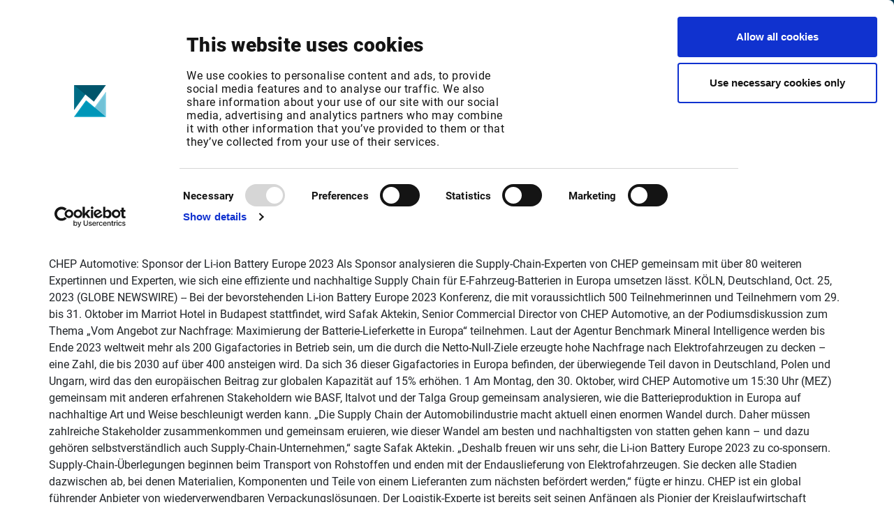

--- FILE ---
content_type: text/html; charset=utf-8
request_url: https://www.infrontfinance.com/external-news/globe-news-wire/globenewswire-chep-automotive-sponsor-der-li-ion-battery-europe-2023/
body_size: 18778
content:

<!DOCTYPE html>
<html lang="en">
<head>
    <link rel="preconnect" href="https://consentcdn.cookiebot.com">

        <script id="Cookiebot" src="https://consent.cookiebot.com/uc.js" data-cbid="d6e7d1d4-411b-473a-a547-b0a7e9c7982b" data-blockingmode="auto" type="text/javascript"></script>

    


<meta charset="utf-8" />
<meta name="viewport" content="width=device-width, initial-scale=1.0">
<meta name="format-detection" content="telephone=no">

<meta name="title" content="Choose Infront for flexible financial market solutions">
<meta name="description" content="A combination of global market data, analytics and trading together with solutions for portfolio management and advisory, and regulatory compliance and calculations.">

<meta property="og:title" content="Choose Infront for flexible financial market solutions" />
<meta property="og:description" content="A combination of global market data, analytics and trading together with solutions for portfolio management and advisory, and regulatory compliance and calculations." />
<meta property="og:url" content="https://www.infrontfinance.com/external-news/globe-news-wire/globenewswire-chep-automotive-sponsor-der-li-ion-battery-europe-2023">

<meta property="twitter:title" content="Choose Infront for flexible financial market solutions" />
<meta property="twitter:description" content="A combination of global market data, analytics and trading together with solutions for portfolio management and advisory, and regulatory compliance and calculations." />

    <meta property="og:image" content="https://www.infrontfinance.com/media/j5vfyans/2021_infront_color-1.png?width=1200&height=627">
    <meta name="twitter:image" content="https://www.infrontfinance.com/media/j5vfyans/2021_infront_color-1.png?width=1200&height=630">
    <meta property="og:image:width" content="1200" />
    <meta property="og:image:height" content="630" />

<link rel="canonical" href="https://www.infrontfinance.com/external-news/globe-news-wire/globenewswire-chep-automotive-sponsor-der-li-ion-battery-europe-2023" />

    <title>GlobeNewswire: CHEP Automotive: Sponsor der Li-ion Battery Europe 2023 | Infront</title>

    <link href="/DependencyHandler.axd?s=[base64]&amp;t=Css&amp;cdv=1156877596" type="text/css" rel="stylesheet"/>
    <script src="/DependencyHandler.axd?s=[base64]&amp;t=Javascript&amp;cdv=1156877596" type="text/javascript"></script>


    <style>
        /* hide all img elements until the svg is injected to prevent "unstyled image flash" */
        img.injectable {
            visibility: hidden;
        }
    </style>

    <script>
        SVGInject.setOptions({
            onFail: function (img, svg) {
                // if injection fails show the img element
                img.classList.remove('injectable');
            }
        });

        document.addEventListener('DOMContentLoaded',
            function () {
                // inject all img elements with class name `injectable`
                SVGInject(document.querySelectorAll('img.injectable'),
                    {
                        onAllFinish: function () {
                            // the SVG injection has finished for all three images
                        }
                    });
            });

    </script>

    <script>
        document.addEventListener('DOMContentLoaded',
            function () {
                var elms = document.getElementsByClassName('splide-mobile');
                if (elms.length > 0)
                    for (var i = 0, len = elms.length; i < len; i++) {
                        new Splide(elms[i],
                            {
                                gap: 10,
                                perPage: $(elms[i]).data("perpage"),
                                arrows: false,
                                autoplay: true,
                                trimSpace: true,
                                speed: 2000,
                                breakpoints: {
                                    '576': {
                                        perPage: 1
                                    }
                                },
                                classes: {
                                    page: 'splide__pagination__page btn'
                                }
                            }).mount();
                    }
            });
    </script>

    <style>
        /* hide all img elements until the svg is injected to prevent "unstyled image flash" */
        img.injectable {
            visibility: hidden;
        }
    </style>

    <script>
        SVGInject.setOptions({
            onFail: function (img, svg) {
                // if injection fails show the img element
                img.classList.remove('injectable');
            }
        });

        document.addEventListener('DOMContentLoaded',
            function () {
                // inject all img elements with class name `injectable`
                SVGInject(document.querySelectorAll('img.injectable'),
                    {
                        onAllFinish: function () {
                            // the SVG injection has finished for all three images

                        }
                    });
            });
    </script>

    
    <meta name="robots" content="noindex, nofollow">


    <link rel="apple-touch-icon" sizes="180x180" href="/gfx/favicons/apple-touch-icon-180x180.png">
    <link rel="icon" sizes="32x32" href="/gfx/favicons/favicon-32x32.png" type="image/png">
    <link rel="icon" sizes="194x194" href="/gfx/favicons/favicon-194x194.png" type="image/png">
    <link rel="icon" sizes="96x96" href="/gfx/favicons/favicon-96x96.png" type="image/png">
    <link rel="icon" sizes="192x192" href="/gfx/favicons/android-chrome-192x192.png" type="image/png">
    <link rel="icon" sizes="16x16" href="/gfx/favicons/favicon-16x16.png">
    <link rel="manifest" href="/gfx/favicons/manifest.json">
    <link rel="shortcut icon" href="/favicon.ico">
    <meta name="msapplication-TileColor" content="#2b5797">
    <meta name="msapplication-TileImage" content="/gfx/favicons/mstile-144x144.png">
    <meta name="msapplication-config" content="/gfx/favicons/browserconfig.xml">
    <meta name="theme-color" content="#ffffff">

    





    <script type="text/javascript">
        var uid = "2814c58795734aa357cdcda8b67376a2";
        var nid = "45169";
        $(function() {
            $.scrollDepth();
        });
    </script>
            
                <script>
                    $(document).ready(function() {
                        $.ajax({
                            url: "/umbraco/Surface/BotProtectionSurface/ImNoBot",
                            method: "POST",
                            data: { id: uid, dt: "2026-02-01T03:08:51" },
                        });
                    });
                </script>
            


    
    <style>
        img {
            max-width: 100%;
        }
    </style>
        </head>

<body class="externalNewsArticle">


        


<header>
    <nav class="navbar navbar-expand-md fixed-top">
        <div class="container-fluid">
            <div class="navbar-brand-wrapper">
                <button class="navbar-toggler collapsed tablet-nav-btn" type="button" data-toggle="collapse" data-target="#navbarCollapse" aria-controls="navbarCollapse" aria-expanded="false" aria-label="Toggle navigation">
                    <span class="navbar-toggle-icon"></span>
                </button>
                <a class="navbar-brand" href="/"><img class="" src="/dist/images/Infront_logo.png" alt="Infront Logo"></a>
            </div>
            <button class="navbar-toggler collapsed d-md-none" type="button" data-toggle="collapse" data-target="#navbarCollapse" aria-controls="navbarCollapse" aria-expanded="false" aria-label="Toggle navigation">
                <span class="navbar-toggle-icon"></span>
            </button>

            <ul class="navbar-nav float-right nav-tablet">
                <li class="nav-item nav-item-lang nav-btn-block">
                        <div class="dropdown language-dropdown">
        <a class="nav-link" href="#" role="button" id="languageDropdown" data-toggle="dropdown" aria-haspopup="true" aria-expanded="false">
            <i class="fas fa-globe"></i>
            <span class="d-block">English</span>
        </a>
        <div class="dropdown-menu" aria-labelledby="languageDropdown" id="langdd">
                    <a class="dropdown-item" href="#"></a>
        </div>
    </div>

                </li>
                


    <li class="nav-item nav-item-customer nav-btn-block navbar-main dropdown-keep-open">
                <a class="nav-link" href="#" role="button" id="custeromNavbarDropdown" data-toggle="dropdown" aria-haspopup="true" aria-expanded="false">
                    <i class="fas fa-headset"></i>
                    <span class="d-block">Customer Center</span>
                </a>
                <div class="dropdown-menu w-100 py-0" aria-labelledby="custeromNavbarDropdown" id="customerdd">
                    <div class="container-fluid px-0">
                        <div class="row w-100 no-gutters">
                                <div class="col-8 nav-section infront-blue-gradient single-view">
                                    <div class="nav-section-inner">
                                        <div class="nav-title">
                                                <a href="/customer-center/">Products / Login<img src="/dist/images/arrow-right.svg" alt="Arrow right icon" class="injectable" /></a>
                                        </div>
                                        <span class="nav-title-border"></span>
                                            <div class="second-level-list-wrapper">
                                                <ul class="second-level-list">
                                                            <li>
            <div class="nav-item-wrapper">
                    <a class="nav-link" href="/customer-center/data-analytics-xl/">
                        Data Analytics XL
                    </a>
                            </div>
        </li>
        <li>
            <div class="nav-item-wrapper">
                    <a class="nav-link" href="/customer-center/infront-active-trader/">
                        Infront Active Trader
                    </a>
                            </div>
        </li>
        <li>
            <div class="nav-item-wrapper">
                    <a class="nav-link" href="https://www.infrontanalytics.com/Eurofin/page_login.jsp?lang=en" target="_blank">
                        Infront Analytics
                    </a>
                            </div>
        </li>
        <li>
            <div class="nav-item-wrapper">
                    <a class="nav-link" href="/customer-center/infront-data-manager/">
                        Infront Data Manager
                    </a>
                            </div>
        </li>
        <li>
            <div class="nav-item-wrapper">
                    <a class="nav-link" href="/customer-center/excel-add-in/">
                        Infront Excel Add-In
                    </a>
                            </div>
        </li>
        <li>
            <div class="nav-item-wrapper">
                    <a class="nav-link" href="/customer-center/infront-investment-manager/">
                        Infront Investment Manager
                    </a>
                            </div>
        </li>
        <li>
            <div class="nav-item-wrapper">
                    <a class="nav-link" href="/customer-center/infront-portfolio-manager/">
                        Infront Portfolio Manager
                    </a>
                            </div>
        </li>
        <li>
            <div class="nav-item-wrapper">
                    <a class="nav-link" href="/customer-center/infront-professional-terminal/">
                        Infront Professional Terminal
                    </a>
                            </div>
        </li>

                                                </ul>

                                                    <ul class="second-level-list secondary-list">
                                                                <li>
            <div class="nav-item-wrapper">
                    <a class="nav-link" href="/customer-center/infront-web-admin/">
                        Infront Web Admin
                    </a>
                            </div>
        </li>
        <li>
            <div class="nav-item-wrapper">
                    <a class="nav-link" href="https://app.infrontfinance.com/">
                        Infront Web App
                    </a>
                            </div>
        </li>
        <li>
            <div class="nav-item-wrapper">
                    <a class="nav-link" href="/customer-center/infront-web-toolkit/">
                        Infront Web Toolkit
                    </a>
                            </div>
        </li>
        <li>
            <div class="nav-item-wrapper">
                    <a class="nav-link" href="/customer-center/infront-web-trader/">
                        Infront Web Trader
                    </a>
                            </div>
        </li>
        <li>
            <div class="nav-item-wrapper">
                    <a class="nav-link" href="/customer-center/market-manager-and-market-manager-web/">
                        Market Manager / Market Manager Web
                    </a>
                            </div>
        </li>
        <li>
            <div class="nav-item-wrapper">
                    <a class="nav-link" href="/direct/service-changes/">
                        Service changes
                    </a>
                            </div>
        </li>
        <li>
            <div class="nav-item-wrapper">
                    <a class="nav-link" href="/customer-center/smart-display/">
                        Smart Display
                    </a>
                            </div>
        </li>

                                                    </ul>
                                            </div>
                                    </div>
                                </div>
                                                            <div class="col-4 nav-section ">
                                    <div class="nav-section-inner">
                                        <div class="nav-title">
Support                                        </div>
                                        <span class="nav-title-border"></span>
                                            <div class="second-level-list-wrapper">
                                                <ul class="second-level-list">
                                                            <li>
            <div class="nav-item-wrapper">
                    <a class="nav-link" href="/customer-center/">
                        All products
                    </a>
                            </div>
        </li>

                                                </ul>
                                            </div>
                                    </div>
                                </div>
                        </div>
                    </div>
                </div>

    </li>


                <li class="nav-item nav-item-search nav-btn-block"><a class="nav-link open-search" href="#"><i class="fas fa-search"></i><span class="d-block">Search</span></a></li>
            </ul>
            <div class="navbar-collapse collapse" id="navbarCollapse">
                <ul class="navbar-nav mr-auto nav-desktop navbar-main nav-desktop-left">
                    


    <li class="nav-item dropdown-keep-open">
                <a class="nav-link top-link" href="#" id="navbarDropdown9226" role="button" data-toggle="dropdown" aria-haspopup="true" aria-expanded="false">
                    <span>Your focus</span>
                    <i class="fas fa-angle-down toggle-icon"></i>
                </a>
                <div class="dropdown-menu w-100 py-0" id="dd-9226" aria-labelledby="navbarDropdown9226">
                    <div class="container-fluid px-0">
                        <div class="row w-100 no-gutters">
                                    <div class="col nav-section  single-view">
                                        <div class="nav-section-inner">
                                            <div class="nav-title">
Industry sectors                                            </div>
                                            <span class="nav-title-border"></span>
                                                <div class="second-level-list-wrapper">
                                                    <ul class="second-level-list">
                                                                <li>
            <div class="nav-item-wrapper">
                    <a class="nav-link" href="/your-focus/asset-management/">
                        Asset Management
                    </a>
                            </div>
        </li>
        <li>
            <div class="nav-item-wrapper">
                    <a class="nav-link" href="/your-focus/wealth-management/">
                        Wealth Management
                    </a>
                            </div>
        </li>
        <li>
            <div class="nav-item-wrapper">
                    <a class="nav-link" href="/your-focus/investment-banking/">
                        Investment Banking
                    </a>
                            </div>
        </li>
        <li>
            <div class="nav-item-wrapper">
                    <a class="nav-link" href="/your-focus/trading/">
                        Trading
                    </a>
                            </div>
        </li>
        <li>
            <div class="nav-item-wrapper">
                    <a class="nav-link" href="/your-focus/corporate-treasury-and-ir/">
                        Corporate Treasury and IR
                    </a>
                            </div>
        </li>

                                                    </ul>

                                                        <ul class="second-level-list secondary-list">
                                                                    <li>
            <div class="nav-item-wrapper">
                    <a class="nav-link" href="/your-focus/audit-consulting/">
                        Audit &amp; Consulting
                    </a>
                            </div>
        </li>
        <li>
            <div class="nav-item-wrapper">
                    <a class="nav-link" href="/your-focus/risk-compliance/">
                        Risk &amp; Compliance
                    </a>
                            </div>
        </li>
        <li>
            <div class="nav-item-wrapper">
                    <a class="nav-link" href="/your-focus/financial-media/">
                        Financial Media
                    </a>
                            </div>
        </li>
        <li>
            <div class="nav-item-wrapper">
                    <a class="nav-link" href="/your-focus/market-data/">
                        Market Data
                    </a>
                            </div>
        </li>

                                                        </ul>
                                                </div>
                                        </div>
                                    </div>
                        </div>
                    </div>
                </div>

    </li>
    <li class="nav-item dropdown-keep-open">
                <a class="nav-link top-link" href="#" id="navbarDropdown9227" role="button" data-toggle="dropdown" aria-haspopup="true" aria-expanded="false">
                    <span>Products &amp; Solutions</span>
                    <i class="fas fa-angle-down toggle-icon"></i>
                </a>
                <div class="dropdown-menu w-100 py-0" id="dd-9227" aria-labelledby="navbarDropdown9227">
                    <div class="container-fluid px-0">
                        <div class="row w-100 no-gutters">
                                    <div class="col nav-section masonry-view">
                                        <div class="nav-section-inner">
                                                <div class="menu-wrapper">
                                                    <div class="nav-title">
                                                            <a href="/product-categories/market-data-news-analytics-trading/">Market data, news &amp; analytics display solutions<img src="/dist/images/arrow-right.svg" alt="Arrow icon" class="injectable"/></a>
                                                    </div>
                                                    <span class="nav-title-border"></span>
                                                    <div class="second-level-list-wrapper">
                                                        <ul class="second-level-list">
                                                                    <li>
            <div class="nav-item-wrapper">
                    <a class="nav-link" href="/products/infront-professional-terminal/">
                        Infront Professional Terminal
                    </a>
                            </div>
        </li>
        <li>
            <div class="nav-item-wrapper">
                    <a class="nav-link" href="/products/infront-investment-manager/">
                        Infront Investment Manager
                    </a>
                            </div>
        </li>
        <li>
            <div class="nav-item-wrapper">
                    <a class="nav-link" href="/products/infront-professional-terminal-modules/">
                        Infront Professional Terminal  Modules
                    </a>
                            </div>
        </li>
        <li>
            <div class="nav-item-wrapper">
                    <a class="nav-link" href="/products/infront-professional-terminal-for-ir/">
                        Infront Professional Terminal for IR
                    </a>
                            </div>
        </li>
        <li>
            <div class="nav-item-wrapper">
                    <a class="nav-link" href="/products/infront-professional-terminal-for-treasury/">
                        Infront Professional Terminal for Treasury
                    </a>
                            </div>
        </li>

                                                        </ul>
                                                    </div>
                                                </div>
                                                <div class="menu-wrapper">
                                                    <div class="nav-title">
                                                            <a href="/product-categories/trading-solutions/">Trading Solutions<img src="/dist/images/arrow-right.svg" alt="Arrow icon" class="injectable"/></a>
                                                    </div>
                                                    <span class="nav-title-border"></span>
                                                    <div class="second-level-list-wrapper">
                                                        <ul class="second-level-list">
                                                                    <li>
            <div class="nav-item-wrapper">
                    <a class="nav-link" href="/products/infront-professional-terminal-for-trading/">
                        Infront Professional Terminal for Trading
                    </a>
                            </div>
        </li>
        <li>
            <div class="nav-item-wrapper">
                    <a class="nav-link" href="/products/infront-active-trader/">
                        Infront Active Trader
                    </a>
                            </div>
        </li>
        <li>
            <div class="nav-item-wrapper">
                    <a class="nav-link" href="/products/infront-web-trader/">
                        Infront Web Trader
                    </a>
                            </div>
        </li>
        <li>
            <div class="nav-item-wrapper">
                    <a class="nav-link" href="/products/infront-web-toolkit/">
                        Infront Web Toolkit
                    </a>
                            </div>
        </li>
        <li>
            <div class="nav-item-wrapper">
                    <a class="nav-link" href="/products/infront-connect/">
                        Infront Connect
                    </a>
                            </div>
        </li>
        <li>
            <div class="nav-item-wrapper">
                    <a class="nav-link" href="/products/infront-order-management/">
                        Infront Order Management
                    </a>
                            </div>
        </li>

                                                        </ul>
                                                    </div>
                                                </div>
                                                <div class="menu-wrapper">
                                                    <div class="nav-title">
                                                            <a href="/product-categories/regulatory-calculation/">Regulatory &amp; Calculation Solutions<img src="/dist/images/arrow-right.svg" alt="Arrow icon" class="injectable"/></a>
                                                    </div>
                                                    <span class="nav-title-border"></span>
                                                    <div class="second-level-list-wrapper">
                                                        <ul class="second-level-list">
                                                                    <li>
            <div class="nav-item-wrapper">
                    <a class="nav-link" href="/products/infront-document-hub/">
                        Infront Document Hub
                    </a>
                            </div>
        </li>
        <li>
            <div class="nav-item-wrapper">
                    <a class="nav-link" href="/products/infront-template-manager/">
                        Infront Template Manager
                    </a>
                            </div>
        </li>
        <li>
            <div class="nav-item-wrapper">
                    <a class="nav-link" href="/products/infront-valuation-and-risk/">
                        Infront Valuation and Risk
                    </a>
                            </div>
        </li>

                                                        </ul>
                                                    </div>
                                                </div>
                                                <div class="menu-wrapper">
                                                    <div class="nav-title">
                                                            <a href="/product-categories/portfolio-advisory-solutions/">Portfolio &amp; Advisory Solutions<img src="/dist/images/arrow-right.svg" alt="Arrow icon" class="injectable"/></a>
                                                    </div>
                                                    <span class="nav-title-border"></span>
                                                    <div class="second-level-list-wrapper">
                                                        <ul class="second-level-list">
                                                                    <li>
            <div class="nav-item-wrapper">
                    <a class="nav-link" href="/products/infront-portfolio-manager/">
                        Infront Portfolio Manager
                    </a>
                            </div>
        </li>
        <li>
            <div class="nav-item-wrapper">
                    <a class="nav-link" href="/products/infront-advisory-solution/">
                        Infront Advisory Solution
                    </a>
                            </div>
        </li>
        <li>
            <div class="nav-item-wrapper">
                    <a class="nav-link" href="/products/infront-customer-account/">
                        Infront Customer Account
                    </a>
                            </div>
        </li>

                                                        </ul>
                                                    </div>
                                                </div>
                                                <div class="menu-wrapper">
                                                    <div class="nav-title">
                                                            <a href="/products/infront-data-feed-solutions/">Data &amp; Feed Solutions<img src="/dist/images/arrow-right.svg" alt="Arrow icon" class="injectable"/></a>
                                                    </div>
                                                    <span class="nav-title-border"></span>
                                                    <div class="second-level-list-wrapper">
                                                        <ul class="second-level-list">
                                                                    <li>
            <div class="nav-item-wrapper">
                    <a class="nav-link" href="/products/infront-data-manager-compact/">
                        Infront Data Manager Compact
                    </a>
                            </div>
        </li>
        <li>
            <div class="nav-item-wrapper">
                    <a class="nav-link" href="/products/infront-data-manager-connect/">
                        Infront Data Manager Connect
                    </a>
                            </div>
        </li>
        <li>
            <div class="nav-item-wrapper">
                    <a class="nav-link" href="/products/infront-data-manager-funds/">
                        Infront Data Manager Funds
                    </a>
                            </div>
        </li>
        <li>
            <div class="nav-item-wrapper">
                    <a class="nav-link" href="/products/infront-data-manager-regulatory/">
                        Infront Data Manager Regulatory
                    </a>
                            </div>
        </li>
        <li>
            <div class="nav-item-wrapper">
                    <a class="nav-link" href="/products/infront-data-manager-xml/">
                        Infront Data Manager XML
                    </a>
                            </div>
        </li>
        <li>
            <div class="nav-item-wrapper">
                    <a class="nav-link" href="/products/infront-data-manager-treasury/">
                        Infront Data Manager Treasury
                    </a>
                            </div>
        </li>
        <li>
            <div class="nav-item-wrapper">
                    <a class="nav-link" href="/products/infront-finance-api/">
                        Infront Finance API
                    </a>
                            </div>
        </li>

                                                        </ul>
                                                    </div>
                                                </div>
                                                <div class="menu-wrapper">
                                                    <div class="nav-title">
                                                            <a href="/products/content-packages/">Content<img src="/dist/images/arrow-right.svg" alt="Arrow icon" class="injectable"/></a>
                                                    </div>
                                                    <span class="nav-title-border"></span>
                                                    <div class="second-level-list-wrapper">
                                                        <ul class="second-level-list">
                                                                    <li>
            <div class="nav-item-wrapper">
                    <a class="nav-link" href="/products/content-packages/">
                        Content Packages
                    </a>
                            </div>
        </li>
        <li>
            <div class="nav-item-wrapper">
                    <a class="nav-link" href="/products/infront-diamond-rating/">
                        Infront Diamond Rating
                    </a>
                            </div>
        </li>
        <li>
            <div class="nav-item-wrapper">
                    <a class="nav-link" href="/products/infront-news/">
                        Infront News
                    </a>
                            </div>
        </li>

                                                        </ul>
                                                    </div>
                                                </div>
                                                <div class="menu-wrapper">
                                                    <div class="nav-title">
                                                            <a href="/product-categories/publication-distribution-solutions/">Infront Publication &amp; Distribution Solutions<img src="/dist/images/arrow-right.svg" alt="Arrow icon" class="injectable"/></a>
                                                    </div>
                                                    <span class="nav-title-border"></span>
                                                    <div class="second-level-list-wrapper">
                                                        <ul class="second-level-list">
                                                                    <li>
            <div class="nav-item-wrapper">
                    <a class="nav-link" href="/products/advertising-solutions/">
                        Advertising Solutions
                    </a>
                            </div>
        </li>
        <li>
            <div class="nav-item-wrapper">
                    <a class="nav-link" href="/products/infront-studios/">
                        Infront Studios
                    </a>
                            </div>
        </li>
        <li>
            <div class="nav-item-wrapper">
                    <a class="nav-link" href="/products/publication-services/">
                        Publication Services
                    </a>
                            </div>
        </li>
        <li>
            <div class="nav-item-wrapper">
                    <a class="nav-link" href="/products/web-elements/">
                        Web Elements
                    </a>
                            </div>
        </li>

                                                        </ul>
                                                    </div>
                                                </div>
                                                <div class="menu-wrapper">
                                                    <div class="nav-title">
                                                            <a href="/products/">All products &amp; solutions<img src="/dist/images/arrow-right.svg" alt="Arrow icon" class="injectable"/></a>
                                                    </div>
                                                    <span class="nav-title-border"></span>
                                                    <div class="second-level-list-wrapper">
                                                        <ul class="second-level-list">
                                                            
                                                        </ul>
                                                    </div>
                                                </div>
                                        </div>
                                    </div>
                        </div>
                    </div>
                </div>

    </li>
    <li class="nav-item dropdown-keep-open">
                <a class="nav-link top-link" href="#" id="navbarDropdown9228" role="button" data-toggle="dropdown" aria-haspopup="true" aria-expanded="false">
                    <span>About</span>
                    <i class="fas fa-angle-down toggle-icon"></i>
                </a>
                <div class="dropdown-menu w-100 py-0" id="dd-9228" aria-labelledby="navbarDropdown9228">
                    <div class="container-fluid px-0">
                        <div class="row w-100 no-gutters">
                                    <div class="col nav-section  mirror-view">
                                        <div class="nav-section-inner">
                                            <div class="nav-title">
Investors                                            </div>
                                            <span class="nav-title-border"></span>
                                                <div class="second-level-list-wrapper">
                                                    <ul class="second-level-list">
                                                                <li>
            <div class="nav-item-wrapper">
                    <a class="nav-link" href="/about/investors/financial-information/">
                        Financial Information
                    </a>
                            </div>
        </li>
        <li>
            <div class="nav-item-wrapper">
                    <a class="nav-link" href="/about/investors/reports-presentations/">
                        Reports &amp; Presentations
                    </a>
                            </div>
        </li>
        <li>
            <div class="nav-item-wrapper">
                    <a class="nav-link" href="/about/investors/investor-news/">
                        Investor news
                    </a>
                            </div>
        </li>
        <li>
            <div class="nav-item-wrapper">
                    <a class="nav-link" href="/about/investors/debt-financing/">
                        Debt Financing
                    </a>
                            </div>
        </li>

                                                    </ul>

                                                </div>
                                        </div>
                                    </div>
                                    <div class="col nav-section  mirror-view">
                                        <div class="nav-section-inner">
                                            <div class="nav-title">
                                                    <a href="/about/">About Infront<img src="/dist/images/arrow-right.svg" alt="Arrow icon" class="injectable" /></a>
                                            </div>
                                            <span class="nav-title-border"></span>
                                                <div class="second-level-list-wrapper">
                                                    <ul class="second-level-list">
                                                                <li>
            <div class="nav-item-wrapper">
                    <a class="nav-link" href="/about/">
                        About
                    </a>
                            </div>
        </li>
        <li>
            <div class="nav-item-wrapper">
                    <a class="nav-link" href="/about/locations/">
                        Locations
                    </a>
                            </div>
        </li>
        <li>
            <div class="nav-item-wrapper">
                    <a class="nav-link" href="/about/career/">
                        Career
                    </a>
                            </div>
        </li>
        <li>
            <div class="nav-item-wrapper">
                    <a class="nav-link" href="/about/partners/">
                        Partners
                    </a>
                            </div>
        </li>

                                                    </ul>

                                                </div>
                                        </div>
                                    </div>
                        </div>
                    </div>
                </div>

    </li>
    <li class="nav-item dropdown-keep-open">
                <a class="nav-link top-link" href="#" id="navbarDropdown9229" role="button" data-toggle="dropdown" aria-haspopup="true" aria-expanded="false">
                    <span>News &amp; Events</span>
                    <i class="fas fa-angle-down toggle-icon"></i>
                </a>
                <div class="dropdown-menu w-100 py-0" id="dd-9229" aria-labelledby="navbarDropdown9229">
                    <div class="container-fluid px-0">
                        <div class="row w-100 no-gutters">
                                    <div class="col nav-section  mirror-view">
                                        <div class="nav-section-inner">
                                            <div class="nav-title">
                                                    <a href="/news/">News<img src="/dist/images/arrow-right.svg" alt="Arrow icon" class="injectable" /></a>
                                            </div>
                                            <span class="nav-title-border"></span>
                                        </div>
                                    </div>
                                    <div class="col nav-section  mirror-view">
                                        <div class="nav-section-inner">
                                            <div class="nav-title">
                                                    <a href="/events/">Events<img src="/dist/images/arrow-right.svg" alt="Arrow icon" class="injectable" /></a>
                                            </div>
                                            <span class="nav-title-border"></span>
                                        </div>
                                    </div>
                        </div>
                    </div>
                </div>

    </li>
    <li class="nav-item dropdown-keep-open">
                <a class="nav-link top-link" href="#" id="navbarDropdown13788" role="button" data-toggle="dropdown" aria-haspopup="true" aria-expanded="false">
                    <span>Free Trial</span>
                    <i class="fas fa-angle-down toggle-icon"></i>
                </a>
                <div class="dropdown-menu w-100 py-0" id="dd-13788" aria-labelledby="navbarDropdown13788">
                    <div class="container-fluid px-0">
                        <div class="row w-100 no-gutters">
                                    <div class="col nav-section  mirror-view">
                                        <div class="nav-section-inner">
                                            <div class="nav-title">
                                                    <a href="/products/free-trial/">Free Trial<img src="/dist/images/arrow-right.svg" alt="Arrow icon" class="injectable" /></a>
                                            </div>
                                            <span class="nav-title-border"></span>
                                                <div class="second-level-list-wrapper">
                                                    <ul class="second-level-list">
                                                                <li>
            <div class="nav-item-wrapper">
                    <a class="nav-link" href="/products/infront-professional-terminal/trial/">
                        Infront Professional Terminal
                    </a>
                            </div>
        </li>

                                                    </ul>

                                                </div>
                                        </div>
                                    </div>
                                    <div class="col nav-section  mirror-view">
                                        <div class="nav-section-inner">
                                            <div class="nav-title">
                                                    <a href="/products/free-trial/">Data availability<img src="/dist/images/arrow-right.svg" alt="Arrow icon" class="injectable" /></a>
                                            </div>
                                            <span class="nav-title-border"></span>
                                                <div class="second-level-list-wrapper">
                                                    <ul class="second-level-list">
                                                                <li>
            <div class="nav-item-wrapper">
                    <a class="nav-link" href="/forms/data-request/">
                        Infront Data Manager
                    </a>
                            </div>
        </li>

                                                    </ul>

                                                </div>
                                        </div>
                                    </div>
                        </div>
                    </div>
                </div>

    </li>
    <li class="nav-item dropdown-keep-open">
            <a class="nav-link top-link" href="/contact/"><span>Contact</span></a>

    </li>


                </ul>
                <ul class="navbar-nav float-right nav-desktop">
                    


    <li class="nav-item dropdown-keep-open pr-4 navbar-main navbar-location">
            <a class="nav-link top-link" href="#" id="locationNavbarDropdown" role="button" data-toggle="dropdown" aria-haspopup="true" aria-expanded="false">
                <span>International</span>
                <i class="fas fa-angle-down toggle-icon"></i>
            </a>
            <div class="dropdown-menu w-100 py-0" aria-labelledby="locationNavbarDropdown" id="locationdd">
                <div class="container-fluid px-0">
                    <div class="row w-100 no-gutters">
                        <div class="col-8 nav-section">
                            <div class="nav-section-inner">
                                <div class="nav-title">Select your location</div>
                                <span class="nav-title-border"></span>

                                    <ul class="second-level-list country-list">
                                        <li>
                                            <div class="nav-item-wrapper">
                                                <a class="nav-link" href="?cc=global">Infront Global</a>
                                            </div>
                                        </li>
                                            <li>
                                                <div class="nav-item-wrapper">
                                                    <a class="nav-link" href="?cc=be">Infront Belgium</a>
                                                </div>
                                            </li>
                                            <li>
                                                <div class="nav-item-wrapper">
                                                    <a class="nav-link" href="?cc=dk">Infront Denmark</a>
                                                </div>
                                            </li>
                                            <li>
                                                <div class="nav-item-wrapper">
                                                    <a class="nav-link" href="?cc=fi">Infront Finland</a>
                                                </div>
                                            </li>
                                            <li>
                                                <div class="nav-item-wrapper">
                                                    <a class="nav-link" href="?cc=fr">Infront France</a>
                                                </div>
                                            </li>
                                            <li>
                                                <div class="nav-item-wrapper">
                                                    <a class="nav-link" href="?cc=de">Infront Germany</a>
                                                </div>
                                            </li>
                                            <li>
                                                <div class="nav-item-wrapper">
                                                    <a class="nav-link" href="?cc=it">Infront Italy</a>
                                                </div>
                                            </li>
                                            <li>
                                                <div class="nav-item-wrapper">
                                                    <a class="nav-link" href="?cc=lu">Infront Luxembourg</a>
                                                </div>
                                            </li>
                                            <li>
                                                <div class="nav-item-wrapper">
                                                    <a class="nav-link" href="?cc=nl">Infront Netherlands</a>
                                                </div>
                                            </li>
                                            <li>
                                                <div class="nav-item-wrapper">
                                                    <a class="nav-link" href="?cc=no">Infront Norway</a>
                                                </div>
                                            </li>
                                            <li>
                                                <div class="nav-item-wrapper">
                                                    <a class="nav-link" href="?cc=se">Infront Sweden</a>
                                                </div>
                                            </li>
                                            <li>
                                                <div class="nav-item-wrapper">
                                                    <a class="nav-link" href="?cc=ch">Infront Switzerland</a>
                                                </div>
                                            </li>
                                            <li>
                                                <div class="nav-item-wrapper">
                                                    <a class="nav-link" href="?cc=gb">Infront United Kingdom</a>
                                                </div>
                                            </li>

                                    </ul>


                            </div>
                        </div>
                    </div>
                </div>
            </div>

    </li>

                    <li class="nav-item nav-item-lang nav-btn-block">
                            <div class="dropdown language-dropdown">
        <a class="nav-link" href="#" role="button" id="languageDropdown" data-toggle="dropdown" aria-haspopup="true" aria-expanded="false">
            <i class="fas fa-globe"></i>
            <span class="d-block">English</span>
        </a>
        <div class="dropdown-menu" aria-labelledby="languageDropdown" id="langdd">
                    <a class="dropdown-item" href="#"></a>
        </div>
    </div>

                    </li>
                    


    <li class="nav-item nav-item-customer nav-btn-block navbar-main dropdown-keep-open">
                <a class="nav-link" href="#" role="button" id="custeromNavbarDropdown" data-toggle="dropdown" aria-haspopup="true" aria-expanded="false">
                    <i class="fas fa-headset"></i>
                    <span class="d-block">Customer Center</span>
                </a>
                <div class="dropdown-menu w-100 py-0" aria-labelledby="custeromNavbarDropdown" id="customerdd">
                    <div class="container-fluid px-0">
                        <div class="row w-100 no-gutters">
                                <div class="col-8 nav-section infront-blue-gradient single-view">
                                    <div class="nav-section-inner">
                                        <div class="nav-title">
                                                <a href="/customer-center/">Products / Login<img src="/dist/images/arrow-right.svg" alt="Arrow right icon" class="injectable" /></a>
                                        </div>
                                        <span class="nav-title-border"></span>
                                            <div class="second-level-list-wrapper">
                                                <ul class="second-level-list">
                                                            <li>
            <div class="nav-item-wrapper">
                    <a class="nav-link" href="/customer-center/data-analytics-xl/">
                        Data Analytics XL
                    </a>
                            </div>
        </li>
        <li>
            <div class="nav-item-wrapper">
                    <a class="nav-link" href="/customer-center/infront-active-trader/">
                        Infront Active Trader
                    </a>
                            </div>
        </li>
        <li>
            <div class="nav-item-wrapper">
                    <a class="nav-link" href="https://www.infrontanalytics.com/Eurofin/page_login.jsp?lang=en" target="_blank">
                        Infront Analytics
                    </a>
                            </div>
        </li>
        <li>
            <div class="nav-item-wrapper">
                    <a class="nav-link" href="/customer-center/infront-data-manager/">
                        Infront Data Manager
                    </a>
                            </div>
        </li>
        <li>
            <div class="nav-item-wrapper">
                    <a class="nav-link" href="/customer-center/excel-add-in/">
                        Infront Excel Add-In
                    </a>
                            </div>
        </li>
        <li>
            <div class="nav-item-wrapper">
                    <a class="nav-link" href="/customer-center/infront-investment-manager/">
                        Infront Investment Manager
                    </a>
                            </div>
        </li>
        <li>
            <div class="nav-item-wrapper">
                    <a class="nav-link" href="/customer-center/infront-portfolio-manager/">
                        Infront Portfolio Manager
                    </a>
                            </div>
        </li>
        <li>
            <div class="nav-item-wrapper">
                    <a class="nav-link" href="/customer-center/infront-professional-terminal/">
                        Infront Professional Terminal
                    </a>
                            </div>
        </li>

                                                </ul>

                                                    <ul class="second-level-list secondary-list">
                                                                <li>
            <div class="nav-item-wrapper">
                    <a class="nav-link" href="/customer-center/infront-web-admin/">
                        Infront Web Admin
                    </a>
                            </div>
        </li>
        <li>
            <div class="nav-item-wrapper">
                    <a class="nav-link" href="https://app.infrontfinance.com/">
                        Infront Web App
                    </a>
                            </div>
        </li>
        <li>
            <div class="nav-item-wrapper">
                    <a class="nav-link" href="/customer-center/infront-web-toolkit/">
                        Infront Web Toolkit
                    </a>
                            </div>
        </li>
        <li>
            <div class="nav-item-wrapper">
                    <a class="nav-link" href="/customer-center/infront-web-trader/">
                        Infront Web Trader
                    </a>
                            </div>
        </li>
        <li>
            <div class="nav-item-wrapper">
                    <a class="nav-link" href="/customer-center/market-manager-and-market-manager-web/">
                        Market Manager / Market Manager Web
                    </a>
                            </div>
        </li>
        <li>
            <div class="nav-item-wrapper">
                    <a class="nav-link" href="/direct/service-changes/">
                        Service changes
                    </a>
                            </div>
        </li>
        <li>
            <div class="nav-item-wrapper">
                    <a class="nav-link" href="/customer-center/smart-display/">
                        Smart Display
                    </a>
                            </div>
        </li>

                                                    </ul>
                                            </div>
                                    </div>
                                </div>
                                                            <div class="col-4 nav-section ">
                                    <div class="nav-section-inner">
                                        <div class="nav-title">
Support                                        </div>
                                        <span class="nav-title-border"></span>
                                            <div class="second-level-list-wrapper">
                                                <ul class="second-level-list">
                                                            <li>
            <div class="nav-item-wrapper">
                    <a class="nav-link" href="/customer-center/">
                        All products
                    </a>
                            </div>
        </li>

                                                </ul>
                                            </div>
                                    </div>
                                </div>
                        </div>
                    </div>
                </div>

    </li>


                    <li class="nav-item nav-item-search nav-btn-block"><a class="nav-link open-search" href="#"><i class="fas fa-search"></i><span class="d-block">Search</span></a></li>
                </ul>
                <div class="nav-mobile">
                    


<div class="nav-mobile-wrapper">
    <div class="nav-menu nav-main active">
        <ul class="navbar-nav nav-main active">
                <li>
                            <div class="nav-item-wrapper">
                                <a href="#">Your focus</a>
                                <span class="toggle-collapse-btn collapsed first-level-collapse" type="button" data-toggle="collapse" data-target="#collapseMobile9226" aria-expanded="false">
                                    <i class="fas fa-angle-down"></i>
                                </span>
                            </div>
                            <div class="collapse" id="collapseMobile9226">
                                <ul class="first-level-list">
                                        <li>
                                            <div class="nav-item-wrapper">
                                                    <a href="#">Industry sectors</a>
                                                                                                    <span class="toggle-collapse-btn collapsed" type="button" data-toggle="collapse" data-target="#collapseMobile9233" aria-expanded="false">
                                                        <i class="fas fa-angle-down"></i>
                                                    </span>
                                            </div>
                                                <div class="collapse" id="collapseMobile9233">
                                                    <ul class="second-level-list">
                                                            <li>
                                                                <div class="nav-item-wrapper">
                                                                        <a class="nav-link" href="/your-focus/asset-management/">
                                                                            Asset Management
                                                                        </a>

                                                                </div>
                                                            </li>
                                                            <li>
                                                                <div class="nav-item-wrapper">
                                                                        <a class="nav-link" href="/your-focus/wealth-management/">
                                                                            Wealth Management
                                                                        </a>

                                                                </div>
                                                            </li>
                                                            <li>
                                                                <div class="nav-item-wrapper">
                                                                        <a class="nav-link" href="/your-focus/investment-banking/">
                                                                            Investment Banking
                                                                        </a>

                                                                </div>
                                                            </li>
                                                            <li>
                                                                <div class="nav-item-wrapper">
                                                                        <a class="nav-link" href="/your-focus/trading/">
                                                                            Trading
                                                                        </a>

                                                                </div>
                                                            </li>
                                                            <li>
                                                                <div class="nav-item-wrapper">
                                                                        <a class="nav-link" href="/your-focus/corporate-treasury-and-ir/">
                                                                            Corporate Treasury and IR
                                                                        </a>

                                                                </div>
                                                            </li>
                                                            <li>
                                                                <div class="nav-item-wrapper">
                                                                        <a class="nav-link" href="/your-focus/audit-consulting/">
                                                                            Audit &amp; Consulting
                                                                        </a>

                                                                </div>
                                                            </li>
                                                            <li>
                                                                <div class="nav-item-wrapper">
                                                                        <a class="nav-link" href="/your-focus/risk-compliance/">
                                                                            Risk &amp; Compliance
                                                                        </a>

                                                                </div>
                                                            </li>
                                                            <li>
                                                                <div class="nav-item-wrapper">
                                                                        <a class="nav-link" href="/your-focus/financial-media/">
                                                                            Financial Media
                                                                        </a>

                                                                </div>
                                                            </li>
                                                            <li>
                                                                <div class="nav-item-wrapper">
                                                                        <a class="nav-link" href="/your-focus/market-data/">
                                                                            Market Data
                                                                        </a>

                                                                </div>
                                                            </li>
                                                    </ul>
                                                </div>
                                        </li>
                                                                    </ul>
                            </div>
                </li>
                <li>
                            <div class="nav-item-wrapper">
                                <a href="#">Products &amp; Solutions</a>
                                <span class="toggle-collapse-btn collapsed first-level-collapse" type="button" data-toggle="collapse" data-target="#collapseMobile9227" aria-expanded="false">
                                    <i class="fas fa-angle-down"></i>
                                </span>
                            </div>
                            <div class="collapse" id="collapseMobile9227">
                                <ul class="first-level-list">
                                        <li>
                                            <div class="nav-item-wrapper">
                                                    <a href="/product-categories/market-data-news-analytics-trading/">Market data, news &amp; analytics display solutions</a>
                                                                                                    <span class="toggle-collapse-btn collapsed" type="button" data-toggle="collapse" data-target="#collapseMobile10236" aria-expanded="false">
                                                        <i class="fas fa-angle-down"></i>
                                                    </span>
                                            </div>
                                                <div class="collapse" id="collapseMobile10236">
                                                    <ul class="second-level-list">
                                                            <li>
                                                                <div class="nav-item-wrapper">
                                                                        <a class="nav-link" href="/products/infront-professional-terminal/">
                                                                            Infront Professional Terminal
                                                                        </a>

                                                                </div>
                                                            </li>
                                                            <li>
                                                                <div class="nav-item-wrapper">
                                                                        <a class="nav-link" href="/products/infront-investment-manager/">
                                                                            Infront Investment Manager
                                                                        </a>

                                                                </div>
                                                            </li>
                                                            <li>
                                                                <div class="nav-item-wrapper">
                                                                        <a class="nav-link" href="/products/infront-professional-terminal-modules/">
                                                                            Infront Professional Terminal  Modules
                                                                        </a>

                                                                </div>
                                                            </li>
                                                            <li>
                                                                <div class="nav-item-wrapper">
                                                                        <a class="nav-link" href="/products/infront-professional-terminal-for-ir/">
                                                                            Infront Professional Terminal for IR
                                                                        </a>

                                                                </div>
                                                            </li>
                                                            <li>
                                                                <div class="nav-item-wrapper">
                                                                        <a class="nav-link" href="/products/infront-professional-terminal-for-treasury/">
                                                                            Infront Professional Terminal for Treasury
                                                                        </a>

                                                                </div>
                                                            </li>
                                                    </ul>
                                                </div>
                                        </li>
                                        <li>
                                            <div class="nav-item-wrapper">
                                                    <a href="/product-categories/trading-solutions/">Trading Solutions</a>
                                                                                                    <span class="toggle-collapse-btn collapsed" type="button" data-toggle="collapse" data-target="#collapseMobile10244" aria-expanded="false">
                                                        <i class="fas fa-angle-down"></i>
                                                    </span>
                                            </div>
                                                <div class="collapse" id="collapseMobile10244">
                                                    <ul class="second-level-list">
                                                            <li>
                                                                <div class="nav-item-wrapper">
                                                                        <a class="nav-link" href="/products/infront-professional-terminal-for-trading/">
                                                                            Infront Professional Terminal for Trading
                                                                        </a>

                                                                </div>
                                                            </li>
                                                            <li>
                                                                <div class="nav-item-wrapper">
                                                                        <a class="nav-link" href="/products/infront-active-trader/">
                                                                            Infront Active Trader
                                                                        </a>

                                                                </div>
                                                            </li>
                                                            <li>
                                                                <div class="nav-item-wrapper">
                                                                        <a class="nav-link" href="/products/infront-web-trader/">
                                                                            Infront Web Trader
                                                                        </a>

                                                                </div>
                                                            </li>
                                                            <li>
                                                                <div class="nav-item-wrapper">
                                                                        <a class="nav-link" href="/products/infront-web-toolkit/">
                                                                            Infront Web Toolkit
                                                                        </a>

                                                                </div>
                                                            </li>
                                                            <li>
                                                                <div class="nav-item-wrapper">
                                                                        <a class="nav-link" href="/products/infront-connect/">
                                                                            Infront Connect
                                                                        </a>

                                                                </div>
                                                            </li>
                                                            <li>
                                                                <div class="nav-item-wrapper">
                                                                        <a class="nav-link" href="/products/infront-order-management/">
                                                                            Infront Order Management
                                                                        </a>

                                                                </div>
                                                            </li>
                                                    </ul>
                                                </div>
                                        </li>
                                        <li>
                                            <div class="nav-item-wrapper">
                                                    <a href="/product-categories/regulatory-calculation/">Regulatory &amp; Calculation Solutions</a>
                                                                                                    <span class="toggle-collapse-btn collapsed" type="button" data-toggle="collapse" data-target="#collapseMobile10247" aria-expanded="false">
                                                        <i class="fas fa-angle-down"></i>
                                                    </span>
                                            </div>
                                                <div class="collapse" id="collapseMobile10247">
                                                    <ul class="second-level-list">
                                                            <li>
                                                                <div class="nav-item-wrapper">
                                                                        <a class="nav-link" href="/products/infront-document-hub/">
                                                                            Infront Document Hub
                                                                        </a>

                                                                </div>
                                                            </li>
                                                            <li>
                                                                <div class="nav-item-wrapper">
                                                                        <a class="nav-link" href="/products/infront-template-manager/">
                                                                            Infront Template Manager
                                                                        </a>

                                                                </div>
                                                            </li>
                                                            <li>
                                                                <div class="nav-item-wrapper">
                                                                        <a class="nav-link" href="/products/infront-valuation-and-risk/">
                                                                            Infront Valuation and Risk
                                                                        </a>

                                                                </div>
                                                            </li>
                                                    </ul>
                                                </div>
                                        </li>
                                        <li>
                                            <div class="nav-item-wrapper">
                                                    <a href="/product-categories/portfolio-advisory-solutions/">Portfolio &amp; Advisory Solutions</a>
                                                                                                    <span class="toggle-collapse-btn collapsed" type="button" data-toggle="collapse" data-target="#collapseMobile10251" aria-expanded="false">
                                                        <i class="fas fa-angle-down"></i>
                                                    </span>
                                            </div>
                                                <div class="collapse" id="collapseMobile10251">
                                                    <ul class="second-level-list">
                                                            <li>
                                                                <div class="nav-item-wrapper">
                                                                        <a class="nav-link" href="/products/infront-portfolio-manager/">
                                                                            Infront Portfolio Manager
                                                                        </a>

                                                                </div>
                                                            </li>
                                                            <li>
                                                                <div class="nav-item-wrapper">
                                                                        <a class="nav-link" href="/products/infront-advisory-solution/">
                                                                            Infront Advisory Solution
                                                                        </a>

                                                                </div>
                                                            </li>
                                                            <li>
                                                                <div class="nav-item-wrapper">
                                                                        <a class="nav-link" href="/products/infront-customer-account/">
                                                                            Infront Customer Account
                                                                        </a>

                                                                </div>
                                                            </li>
                                                    </ul>
                                                </div>
                                        </li>
                                        <li>
                                            <div class="nav-item-wrapper">
                                                    <a href="/products/infront-data-feed-solutions/">Data &amp; Feed Solutions</a>
                                                                                                    <span class="toggle-collapse-btn collapsed" type="button" data-toggle="collapse" data-target="#collapseMobile10255" aria-expanded="false">
                                                        <i class="fas fa-angle-down"></i>
                                                    </span>
                                            </div>
                                                <div class="collapse" id="collapseMobile10255">
                                                    <ul class="second-level-list">
                                                            <li>
                                                                <div class="nav-item-wrapper">
                                                                        <a class="nav-link" href="/products/infront-data-manager-compact/">
                                                                            Infront Data Manager Compact
                                                                        </a>

                                                                </div>
                                                            </li>
                                                            <li>
                                                                <div class="nav-item-wrapper">
                                                                        <a class="nav-link" href="/products/infront-data-manager-connect/">
                                                                            Infront Data Manager Connect
                                                                        </a>

                                                                </div>
                                                            </li>
                                                            <li>
                                                                <div class="nav-item-wrapper">
                                                                        <a class="nav-link" href="/products/infront-data-manager-funds/">
                                                                            Infront Data Manager Funds
                                                                        </a>

                                                                </div>
                                                            </li>
                                                            <li>
                                                                <div class="nav-item-wrapper">
                                                                        <a class="nav-link" href="/products/infront-data-manager-regulatory/">
                                                                            Infront Data Manager Regulatory
                                                                        </a>

                                                                </div>
                                                            </li>
                                                            <li>
                                                                <div class="nav-item-wrapper">
                                                                        <a class="nav-link" href="/products/infront-data-manager-xml/">
                                                                            Infront Data Manager XML
                                                                        </a>

                                                                </div>
                                                            </li>
                                                            <li>
                                                                <div class="nav-item-wrapper">
                                                                        <a class="nav-link" href="/products/infront-data-manager-treasury/">
                                                                            Infront Data Manager Treasury
                                                                        </a>

                                                                </div>
                                                            </li>
                                                            <li>
                                                                <div class="nav-item-wrapper">
                                                                        <a class="nav-link" href="/products/infront-finance-api/">
                                                                            Infront Finance API
                                                                        </a>

                                                                </div>
                                                            </li>
                                                    </ul>
                                                </div>
                                        </li>
                                        <li>
                                            <div class="nav-item-wrapper">
                                                    <a href="/products/content-packages/">Content</a>
                                                                                                    <span class="toggle-collapse-btn collapsed" type="button" data-toggle="collapse" data-target="#collapseMobile10258" aria-expanded="false">
                                                        <i class="fas fa-angle-down"></i>
                                                    </span>
                                            </div>
                                                <div class="collapse" id="collapseMobile10258">
                                                    <ul class="second-level-list">
                                                            <li>
                                                                <div class="nav-item-wrapper">
                                                                        <a class="nav-link" href="/products/content-packages/">
                                                                            Content Packages
                                                                        </a>

                                                                </div>
                                                            </li>
                                                            <li>
                                                                <div class="nav-item-wrapper">
                                                                        <a class="nav-link" href="/products/infront-diamond-rating/">
                                                                            Infront Diamond Rating
                                                                        </a>

                                                                </div>
                                                            </li>
                                                            <li>
                                                                <div class="nav-item-wrapper">
                                                                        <a class="nav-link" href="/products/infront-news/">
                                                                            Infront News
                                                                        </a>

                                                                </div>
                                                            </li>
                                                    </ul>
                                                </div>
                                        </li>
                                        <li>
                                            <div class="nav-item-wrapper">
                                                    <a href="/product-categories/publication-distribution-solutions/">Infront Publication &amp; Distribution Solutions</a>
                                                                                                    <span class="toggle-collapse-btn collapsed" type="button" data-toggle="collapse" data-target="#collapseMobile11081" aria-expanded="false">
                                                        <i class="fas fa-angle-down"></i>
                                                    </span>
                                            </div>
                                                <div class="collapse" id="collapseMobile11081">
                                                    <ul class="second-level-list">
                                                            <li>
                                                                <div class="nav-item-wrapper">
                                                                        <a class="nav-link" href="/products/advertising-solutions/">
                                                                            Advertising Solutions
                                                                        </a>

                                                                </div>
                                                            </li>
                                                            <li>
                                                                <div class="nav-item-wrapper">
                                                                        <a class="nav-link" href="/products/infront-studios/">
                                                                            Infront Studios
                                                                        </a>

                                                                </div>
                                                            </li>
                                                            <li>
                                                                <div class="nav-item-wrapper">
                                                                        <a class="nav-link" href="/products/publication-services/">
                                                                            Publication Services
                                                                        </a>

                                                                </div>
                                                            </li>
                                                            <li>
                                                                <div class="nav-item-wrapper">
                                                                        <a class="nav-link" href="/products/web-elements/">
                                                                            Web Elements
                                                                        </a>

                                                                </div>
                                                            </li>
                                                    </ul>
                                                </div>
                                        </li>
                                        <li>
                                            <div class="nav-item-wrapper">
                                                    <a href="/products/">All products &amp; solutions</a>
                                                                                            </div>
                                        </li>
                                                                    </ul>
                            </div>
                </li>
                <li>
                            <div class="nav-item-wrapper">
                                <a href="#">About</a>
                                <span class="toggle-collapse-btn collapsed first-level-collapse" type="button" data-toggle="collapse" data-target="#collapseMobile9228" aria-expanded="false">
                                    <i class="fas fa-angle-down"></i>
                                </span>
                            </div>
                            <div class="collapse" id="collapseMobile9228">
                                <ul class="first-level-list">
                                        <li>
                                            <div class="nav-item-wrapper">
                                                    <a href="#">Investors</a>
                                                                                                    <span class="toggle-collapse-btn collapsed" type="button" data-toggle="collapse" data-target="#collapseMobile9236" aria-expanded="false">
                                                        <i class="fas fa-angle-down"></i>
                                                    </span>
                                            </div>
                                                <div class="collapse" id="collapseMobile9236">
                                                    <ul class="second-level-list">
                                                            <li>
                                                                <div class="nav-item-wrapper">
                                                                        <a class="nav-link" href="/about/investors/financial-information/">
                                                                            Financial Information
                                                                        </a>

                                                                </div>
                                                            </li>
                                                            <li>
                                                                <div class="nav-item-wrapper">
                                                                        <a class="nav-link" href="/about/investors/reports-presentations/">
                                                                            Reports &amp; Presentations
                                                                        </a>

                                                                </div>
                                                            </li>
                                                            <li>
                                                                <div class="nav-item-wrapper">
                                                                        <a class="nav-link" href="/about/investors/investor-news/">
                                                                            Investor news
                                                                        </a>

                                                                </div>
                                                            </li>
                                                            <li>
                                                                <div class="nav-item-wrapper">
                                                                        <a class="nav-link" href="/about/investors/debt-financing/">
                                                                            Debt Financing
                                                                        </a>

                                                                </div>
                                                            </li>
                                                    </ul>
                                                </div>
                                        </li>
                                        <li>
                                            <div class="nav-item-wrapper">
                                                    <a href="/about/">About Infront</a>
                                                                                                    <span class="toggle-collapse-btn collapsed" type="button" data-toggle="collapse" data-target="#collapseMobile9239" aria-expanded="false">
                                                        <i class="fas fa-angle-down"></i>
                                                    </span>
                                            </div>
                                                <div class="collapse" id="collapseMobile9239">
                                                    <ul class="second-level-list">
                                                            <li>
                                                                <div class="nav-item-wrapper">
                                                                        <a class="nav-link" href="/about/">
                                                                            About
                                                                        </a>

                                                                </div>
                                                            </li>
                                                            <li>
                                                                <div class="nav-item-wrapper">
                                                                        <a class="nav-link" href="/about/locations/">
                                                                            Locations
                                                                        </a>

                                                                </div>
                                                            </li>
                                                            <li>
                                                                <div class="nav-item-wrapper">
                                                                        <a class="nav-link" href="/about/career/">
                                                                            Career
                                                                        </a>

                                                                </div>
                                                            </li>
                                                            <li>
                                                                <div class="nav-item-wrapper">
                                                                        <a class="nav-link" href="/about/partners/">
                                                                            Partners
                                                                        </a>

                                                                </div>
                                                            </li>
                                                    </ul>
                                                </div>
                                        </li>
                                                                    </ul>
                            </div>
                </li>
                <li>
                            <div class="nav-item-wrapper">
                                <a href="#">News &amp; Events</a>
                                <span class="toggle-collapse-btn collapsed first-level-collapse" type="button" data-toggle="collapse" data-target="#collapseMobile9229" aria-expanded="false">
                                    <i class="fas fa-angle-down"></i>
                                </span>
                            </div>
                            <div class="collapse" id="collapseMobile9229">
                                <ul class="first-level-list">
                                        <li>
                                            <div class="nav-item-wrapper">
                                                    <a href="/news/">News</a>
                                                                                            </div>
                                        </li>
                                        <li>
                                            <div class="nav-item-wrapper">
                                                    <a href="/events/">Events</a>
                                                                                            </div>
                                        </li>
                                                                    </ul>
                            </div>
                </li>
                <li>
                            <div class="nav-item-wrapper">
                                <a href="#">Free Trial</a>
                                <span class="toggle-collapse-btn collapsed first-level-collapse" type="button" data-toggle="collapse" data-target="#collapseMobile13788" aria-expanded="false">
                                    <i class="fas fa-angle-down"></i>
                                </span>
                            </div>
                            <div class="collapse" id="collapseMobile13788">
                                <ul class="first-level-list">
                                        <li>
                                            <div class="nav-item-wrapper">
                                                    <a href="/products/free-trial/">Free Trial</a>
                                                                                                    <span class="toggle-collapse-btn collapsed" type="button" data-toggle="collapse" data-target="#collapseMobile14179" aria-expanded="false">
                                                        <i class="fas fa-angle-down"></i>
                                                    </span>
                                            </div>
                                                <div class="collapse" id="collapseMobile14179">
                                                    <ul class="second-level-list">
                                                            <li>
                                                                <div class="nav-item-wrapper">
                                                                        <a class="nav-link" href="/products/infront-professional-terminal/trial/">
                                                                            Infront Professional Terminal
                                                                        </a>

                                                                </div>
                                                            </li>
                                                    </ul>
                                                </div>
                                        </li>
                                        <li>
                                            <div class="nav-item-wrapper">
                                                    <a href="/products/free-trial/">Data availability</a>
                                                                                                    <span class="toggle-collapse-btn collapsed" type="button" data-toggle="collapse" data-target="#collapseMobile31127" aria-expanded="false">
                                                        <i class="fas fa-angle-down"></i>
                                                    </span>
                                            </div>
                                                <div class="collapse" id="collapseMobile31127">
                                                    <ul class="second-level-list">
                                                            <li>
                                                                <div class="nav-item-wrapper">
                                                                        <a class="nav-link" href="/forms/data-request/">
                                                                            Infront Data Manager
                                                                        </a>

                                                                </div>
                                                            </li>
                                                    </ul>
                                                </div>
                                        </li>
                                                                    </ul>
                            </div>
                </li>
                <li>
                        <a class="nav-link" href="/contact/">Contact</a>
                </li>
                <li>
                            <div class="nav-item-wrapper">
                                <a href="#">International</a>
                                <span class="toggle-collapse-btn collapsed first-level-collapse" type="button" data-toggle="collapse" data-target="#collapseMobile9232" aria-expanded="false">
                                    <i class="fas fa-angle-down"></i>
                                </span>
                            </div>
                            <div class="collapse" id="collapseMobile9232">
                                <ul class="first-level-list">
                                                                            <li>
                                            <div class="nav-item-wrapper">
                                                <a href="#">Select your location</a>
                                                <span class="toggle-collapse-btn collapsed" type="button" data-toggle="collapse" data-target="#collapseMobileCountries" aria-expanded="false">
                                                    <i class="fas fa-angle-down"></i>
                                                </span>
                                            </div>
                                            <div class="collapse" id="collapseMobileCountries">
                                                <ul class="second-level-list">
                                                    <li>
                                                        <div class="nav-item-wrapper">
                                                            <a class="nav-link" href="?cc=global">Infront Global</a>
                                                        </div>
                                                    </li>
                                                        <li>
                                                            <div class="nav-item-wrapper">
                                                                <a class="nav-link" href="?cc=be">Infront Belgium</a>
                                                            </div>
                                                        </li>
                                                        <li>
                                                            <div class="nav-item-wrapper">
                                                                <a class="nav-link" href="?cc=dk">Infront Denmark</a>
                                                            </div>
                                                        </li>
                                                        <li>
                                                            <div class="nav-item-wrapper">
                                                                <a class="nav-link" href="?cc=fi">Infront Finland</a>
                                                            </div>
                                                        </li>
                                                        <li>
                                                            <div class="nav-item-wrapper">
                                                                <a class="nav-link" href="?cc=fr">Infront France</a>
                                                            </div>
                                                        </li>
                                                        <li>
                                                            <div class="nav-item-wrapper">
                                                                <a class="nav-link" href="?cc=de">Infront Germany</a>
                                                            </div>
                                                        </li>
                                                        <li>
                                                            <div class="nav-item-wrapper">
                                                                <a class="nav-link" href="?cc=it">Infront Italy</a>
                                                            </div>
                                                        </li>
                                                        <li>
                                                            <div class="nav-item-wrapper">
                                                                <a class="nav-link" href="?cc=lu">Infront Luxembourg</a>
                                                            </div>
                                                        </li>
                                                        <li>
                                                            <div class="nav-item-wrapper">
                                                                <a class="nav-link" href="?cc=nl">Infront Netherlands</a>
                                                            </div>
                                                        </li>
                                                        <li>
                                                            <div class="nav-item-wrapper">
                                                                <a class="nav-link" href="?cc=no">Infront Norway</a>
                                                            </div>
                                                        </li>
                                                        <li>
                                                            <div class="nav-item-wrapper">
                                                                <a class="nav-link" href="?cc=se">Infront Sweden</a>
                                                            </div>
                                                        </li>
                                                        <li>
                                                            <div class="nav-item-wrapper">
                                                                <a class="nav-link" href="?cc=ch">Infront Switzerland</a>
                                                            </div>
                                                        </li>
                                                        <li>
                                                            <div class="nav-item-wrapper">
                                                                <a class="nav-link" href="?cc=gb">Infront United Kingdom</a>
                                                            </div>
                                                        </li>
                                                </ul>
                                            </div>
                                        </li>
                                </ul>
                            </div>
                </li>
        </ul>
    </div>
    <div class="nav-menu nav-lang">
        <a href="#" class="open-main-menu-btn">
            <i class="fas fa-angle-left"></i>
            <span>Language</span>
        </a>
        <div class="lang-container">
                <div class="lang-container__item">
                    <a href="#"></a>
                    <input type="checkbox"  aria-labelledby="label" />
                    <label class="sr-only" id="label">Switch to </label>
                </div>
        </div>
    </div>
    <div class="nav-menu nav-customer">
        <a href="#" class="open-main-menu-btn">
            <i class="fas fa-angle-left"></i>
            <span>Customer Center</span>
        </a>
                <ul class="navbar-nav nav-main">
                <li>
                        <a class="nav-link" href="/customer-center/">Customer Center</a>
                </li>
                <li>
                            <div class="nav-item-wrapper">
                                <a href="#">Support</a>
                                <span class="toggle-collapse-btn collapsed first-level-collapse" type="button" data-toggle="collapse" data-target="#collapseMobile11800" aria-expanded="false">
                                    <i class="fas fa-angle-down"></i>
                                </span>
                            </div>
                            <div class="collapse" id="collapseMobile11800">
                                <ul class="first-level-list">
                                        <li>
                                            <div class="nav-item-wrapper">
                                                    <a href="/customer-center/">All products</a>
                                                                                            </div>
                                        </li>
                                </ul>
                            </div>
                </li>
            </ul>

    </div>
    <div class="nav-menu nav-search">
        <a href="#" class="open-main-menu-btn">
            <i class="fas fa-angle-left"></i>
            <span>Search</span>
        </a>
        <div class="">
            <form id="globalMobileSearch" class="search-input-container" action="/global-search/">
                <input type="text" aria-label="Search" placeholder="Type what you’re searching for" id="query" name="query" />
                <button type="submit">
                    <span class="search-icon">
                        <i class="fas fa-search"></i>
                    </span>
                    <span class="sr-only">Search</span>
                </button>
            </form>
        </div>
    </div>
</div>
<ul class="navbar-nav nav-bottom active">
    <li class="nav-item nav-item-lang">
        <a href="#" class="nav-link mobile-secondary-menu-btn" data-menu-selector=".nav-lang"><i class="fas fa-globe"></i><span class="d-block">English</span></a>
    </li>
    <li class="nav-item-customer">
        <a href="#" class="nav-link mobile-secondary-menu-btn" data-menu-selector=".nav-customer"><i class="fas fa-headset"></i><span class="d-block">Customer <br /> Center</span></a>
    </li>
    <li class="nav-item-search">
        <a href="#" class="nav-link mobile-secondary-menu-btn" data-menu-selector=".nav-search"><i class="fas fa-search"></i><span class="d-block">Search</span></a>
    </li>
</ul>



                </div>
            </div>
        </div>
    </nav>
    <div id="search-bar">
        <div class="container-fluid">
            <div class="row">
                <div class="col">
                    <form id="globalSearch" action="/global-search/">
                        <img src="/dist/images/search.svg" alt="Search icon" class="search-icon injectable" />
                        <input type="text" aria-label="Search" placeholder="Type what you’re searching for" id="query" name="query" />
                        <input type="hidden" name="verificationToken" id="searchVerification" value="" />
                        <button type="submit"><img src="/dist/images/arrow-right.svg" alt="Arrow icon" class="arrow-right-icon injectable" /><span class="sr-only">Search</span></button>
                    </form>
                </div>
            </div>
        </div>
    </div>
</header>


    <main id="main">
        

        




<div class="container news-page-container">
    <div class="row">
        <h1 class="news-page-header">GlobeNewswire: CHEP Automotive: Sponsor der Li-ion Battery Europe 2023</h1>

CHEP Automotive: Sponsor der Li-ion Battery Europe 2023 

Als Sponsor analysieren die Supply-Chain-Experten von CHEP gemeinsam mit über
80 weiteren Expertinnen und Experten, wie sich eine effiziente und nachhaltige
Supply Chain für E-Fahrzeug-Batterien in Europa umsetzen lässt.

KÖLN, Deutschland, Oct. 25, 2023 (GLOBE NEWSWIRE) -- Bei der bevorstehenden
Li-ion Battery Europe 2023 Konferenz, die mit voraussichtlich 500
Teilnehmerinnen und Teilnehmern vom 29. bis 31. Oktober im Marriot Hotel in
Budapest stattfindet, wird Safak Aktekin, Senior Commercial Director von CHEP
Automotive, an der Podiumsdiskussion zum Thema „Vom Angebot zur Nachfrage:
Maximierung der Batterie-Lieferkette in Europa“ teilnehmen.


Laut der Agentur Benchmark Mineral Intelligence werden bis Ende 2023 weltweit
mehr als 200 Gigafactories in Betrieb sein, um die durch die Netto-Null-Ziele
erzeugte hohe Nachfrage nach Elektrofahrzeugen zu decken – eine Zahl, die bis
2030 auf über 400 ansteigen wird. Da sich 36 dieser Gigafactories in Europa
befinden, der überwiegende Teil davon in Deutschland, Polen und Ungarn, wird
das den europäischen Beitrag zur globalen Kapazität auf 15% erhöhen. 1 

Am Montag, den 30. Oktober, wird CHEP Automotive um 15:30 Uhr (MEZ) gemeinsam
mit anderen erfahrenen Stakeholdern wie BASF, Italvot und der Talga Group
gemeinsam analysieren, wie die Batterieproduktion in Europa auf nachhaltige Art
und Weise beschleunigt werden kann. 

„Die Supply Chain der Automobilindustrie macht aktuell einen enormen Wandel
durch. Daher müssen zahlreiche Stakeholder zusammenkommen und gemeinsam
eruieren, wie dieser Wandel am besten und nachhaltigsten von statten gehen kann
– und dazu gehören selbstverständlich auch Supply-Chain-Unternehmen,“ sagte
Safak Aktekin. „Deshalb freuen wir uns sehr, die Li-ion Battery Europe 2023 zu
co-sponsern. Supply-Chain-Überlegungen beginnen beim Transport von Rohstoffen
und enden mit der Endauslieferung von Elektrofahrzeugen. Sie decken alle
Stadien dazwischen ab, bei denen Materialien, Komponenten und Teile von einem
Lieferanten zum nächsten befördert werden,“ fügte er hinzu. 

CHEP ist ein global führender Anbieter von wiederverwendbaren
Verpackungslösungen. Der Logistik-Experte ist bereits seit seinen Anfängen als
Pionier der Kreislaufwirtschaft bekannt und hat dank seines innovativen
Pooling-Modells des Teilens und Wiederverwendens von Ladungsträgern
branchenübergreifend dafür gesorgt, dass unnötige Einweg-Verpackungen gar nicht
erst entstehen. 

„Wenn man an Transport denkt, denkt man automatisch an Emissionen – aber das
ist nur eine Seite der Medaille,“ so Safak Aktekin weiter. „Das Thema, das wir
angehen müssen, ist die Vermeidung sinnloser, übermäßiger Einweg- und
Wegwerfverpackungen. Dies ist ein Bereich, der schnellstens überdacht werden
muss, wenn wir die Produktion von Elektrofahrzeugen beschleunigen wollen.
B2C-Unternehmen haben bereits großartige Fortschritte gemacht. B2B-Unternehmen
müssen es ihnen so schnell wie möglich gleichtun.“ 

In seiner renommierten Berichtsreihe über neueste Supply-Chain-Trends
analysiert CHEP Automotive wichtige Themen und Trends der Supply Chain der
Automobilindustrie. In der neuesten Ausgabe „ 6 Stakeholder gestalten die
Zukunft der Elektrofahrzeuge “ wird außerdem eingehender darauf hingewiesen,
wie wichtig eine effektive Kooperation zwischen den verschiedenen Stakeholdern
– Regierungen, Automobilherstellern, Batterieproduzenten, der Bergbauindustrie,
Energieversorger und Supply-Chain-Unternehmen – ist, um für langfristig
nachhaltige Supply Chains für Elektrofahrzeuge zu sorgen. 

Über CHEP 

CHEP ist eines der nachhaltigsten Logistikunternehmen der Welt und bietet sein
innovatives Modell des Teilens und Wiederverwendens für über 360 Millionen
Paletten, Kisten und Behälter. Das Unternehmen bedient die Branchen
schnelldrehender Konsumgüter, Frischwaren, Getränke, den Einzelhandel sowie die
Automobilindustrie und die allgemeine Fertigungsindustrie. CHEP ist Teil der
Brambles Group, beschäftigt 11.700 Mitarbeitende und ist in rund 60 Ländern
tätig.
www.chep.com │ www.brambles.com 

1
https://source.benchmarkminerals.com/article/over-400-gigafactories-in-2030-pipeline-but-overcapacity-fears-loom    </div>
</div>

    <script>
        $(document).ready(function () {

            var urlRegex = /(?:(?:https?|ftp|file):\/\/|www\.|ftp\.)(?:\([-A-Z0-9+&@#\/%=~_|$?!:,.]*\)|[-A-Z0-9+&@#\/%=~_|$?!:,.])*(?:\([-A-Z0-9+&@#\/%=~_|$?!:,.]*\)|[A-Z0-9+&@#\/%=~_|$])/igm;

            $(".news-page-container").html($(".news-page-container").html().replace(urlRegex, function (url) {
                return '<a target="_blank" href="' + url + '">' + url + '</a>';
            }))

        });
    </script>



        <div class="modal fade" id="personBioModal" tabindex="-1" aria-labelledby="personBioModal" aria-hidden="true">
    <div class="modal-dialog modal-xl">
        <div class="modal-content">
            <button type="button" class="close" data-dismiss="modal" aria-label="Close">
                <img src="/dist/images/close.svg" alt="Close icon" class="injectable"/>
            </button>
            <div class="modal-body">
                <div class="cointainer-fluid">
                    <div class="row">
                        <div class="col-lg-6">
                            <img class="person-image" alt="Person image" />
                        </div>
                        <div class="col-lg-6 description">
                            <div class="h3 bold person-name d-none d-lg-block"></div>
                            <div class="h4 bold person-name d-lg-none d-xl-none"></div>
                            <div class="h5 person-title"></div>
                            <div class="person-bio"></div>
                            <a class="link-infront download-btn" href="#"><span class="text"></span><span><img src="/dist/images/download-cloud.svg" alt="Download icon" class="injectable"/></span></a>
                        </div>
                    </div>
                </div>
            </div>
        </div>
    </div>
</div>

    </main>
    

    <div class="region-footer">
        <div class="region-footer__infographic">
            <div class="region-footer__infographic-card">
                <div>
                    <div class="h5">Infront </div>
                        <p>Nordic | Germany | France | Italy | Switzerland | Benelux | UK | RSA</p>
                </div>
            </div>
            <div class="region-footer__infographic-card">
                <div>
                    <div class="h5">Support </div>
                    <p><a href="mailto:support@infrontfinance.com">support@infrontfinance.com</a></p>
                    <p><a class="contact-partial__phone__link" href="tel:004723310030">+47 23 31 00 30</a></p>
                    <p>Mon-Fri 08:00 - 17:30 CET</p>
                    <br />
                    <p>
                            <a href="http://get.teamviewer.com/p2pe94p" title="Launch Teamviewer">Launch Teamviewer</a>
                    </p>
                </div>
            </div>
            <div class="region-footer__infographic-card">
                <div class="region-footer__infographic-card-quicklinks">
                    <div class="h5">Quick Links</div>
                        <p>
                            <a href="/forms/newsletter/" title="Newsletter" target="">Newsletter</a>
                        </p>
                        <p>
                            <a href="/events/" title="Events">Events</a>
                        </p>
                        <p>
                            <a href="/customer-center/" title="Customer Center">Customer Center</a>
                        </p>
                        <p>
                            <a href="/about/locations/" title="Sales team">Sales team</a>
                        </p>
                </div>
            </div>
        </div>
        <div class="region-footer__sales-contact">
            



<div class="h5">Contact</div>
    <div class="region-footer__sales-contact-employee">
        <p>Antonio Dallanoce</p>
        <p class="region-footer__sales-contact-designation">Regional Manager</p>
    </div>
    <div class="region-footer__sales-contact-employee">
        <p><a href="mailto:antonio.dallanoce@infrontfinance.com">antonio.dallanoce@infrontfinance.com</a></p>
            <p>
                <a class="region-footer__sales-contact-phone" href="tel:004723310000">+ 47 2331 0000</a>
            </p>
                    <p>
                <a class="region-footer__sales-contact-linkedin" href="https://www.linkedin.com/in/antonio-cesare-dallanoce-00793682/">
                    <img src="/dist/images/linkedin.svg" class="injectable" alt="Linkedin Icon"><span>LinkedIn</span>
                </a>
            </p>
    </div>

        </div>
    </div>
<!-- End footer -->
<script type="application/ld+json">
    {
    "@context": "http://schema.org",
    "@type": "Organization",
    "@id": "Infront",
    "legalName": "Infront ASA",
    "leiCode" : "54930074DH4YRWTS3R80",
    "url": "https://www.infrontfinance.com",
    "sameAs": [
    "https://www.linkedin.com/company/infront-as",
    "https://www.twitter.com/infrontfinance",
    "https://www.youtube.com/user/goinfront"
    ],
    "logo": { "@type" : "ImageObject", "url" : "https://www.infrontfinance.com/gfx/logo_top.png" },
    "address": {
    "@type": "PostalAddress",
    "addressLocality": "Oslo, Norway",
    "postalCode": "0250",
    "streetAddress": "Munkedamsveien 45"
    },
    "contactPoint" : [
            
                { "@type" : "ContactPoint",
                "telephone" : "+47 23 31 00 30",
                "contactType" : "Customer service",
                "areaServed" : ""
                },
            

    { "@type" : "ContactPoint",
    "telephone" : "+47 23 31 00 00",
    "contactType" : "Sales",
    "areaServed" : "global"
    }
    ]
    }
</script>


    


<footer class="footer">
        <img src="/media/ssbbne2s/infrontfooterlogo.svg" alt="infront logo"/>

    <p>Infront AS, Munkedamsveien 45, 0250 Oslo, Norway. support@infrontfinance.com | © Infront 2022</p>

    <p><span><a href="/gdpr/privacy-policy/" title="Privacy Policy">Privacy policy</a></span> | <a href="/gdpr/privacy-policy/cookie-consent/" title="Cookie Consent">Cookie Consent</a> | <a href="/gdpr/imprint/" title="(Imprint)">Imprint</a></p>

    <div class="social-media-links">
            <a href="https://instagram.com/infrontfinance" title="instagram" target="_blank" rel="noopener"><img class="lazy" alt="instagram" data-src="/media/qtcbqzf5/instagram.svg" /></a>

            <a href="https://www.linkedin.com/company/infront-as/" title="LinkedIn" target="_blank" rel="noopener"><img class="lazy" alt="linkedin" data-src="/media/cdsj4vdz/linkedin.svg" /></a>

            <a href="https://twitter.com/infrontfinance" title="Twitter" target="_blank" rel="noopener"><img class="lazy" alt="twitter" data-src="/media/4yza2q0k/twitter.svg" /></a>

            <a href="https://www.youtube.com/channel/UCFEaxYcKxuokyGORz_TH1_g" title="YouTube" target="_blank" rel="noopener"><img class="lazy" alt="youtube" data-src="/media/tujkt4hb/youtube.svg" /></a>

    </div>
</footer>


    
    <script src="/dist/vendor/js/macy.js"></script>
    <script src="/dist/vendor/js/lazyload.min.js"></script>

    <script>
        var lazyLoadInstance = new LazyLoad({});

        $('.nav-item').on('show.bs.dropdown',
            function() {
                                var dropdown = this;

                                var dropdownSelector = "#" + dropdown.querySelector(".dropdown-menu").id + ' .masonry-view .nav-section-inner';

                                if ($(dropdownSelector).length > 0) {
                                    var macy = Macy({
                                    container: dropdownSelector,
                        margin: 24,
                        columns: 4,
                    });
                                }
                            });
    </script>

    
    <script type="text/javascript">
        $(function () {
            $(".umb-grid table").addClass("table table-zebra nowrap");

            $(".umb-grid table").dataTable({
                preDrawCallback: function (settings) {
                    var api = new $.fn.dataTable.Api(settings);
                    var pagination = $(this)
                        .closest('.dataTables_wrapper')
                        .find('.dataTables_paginate');
                    pagination.toggle(api.page.info().pages > 1);
                },
                "dom": 'rt<"bottom"p><"clear">',
                searching: false,
                lengthChange: false,
                info: false,
                ordering: false,
                responsive: true,
                "pageLength": 12,
                "language": {
                    "paginate": {
                        "previous": "prev",
                        "next": "next"
                    }
                },
            });
        });
    </script>
    <div id="c" style="display:none;">en-US</div>
</body>
</html>

--- FILE ---
content_type: image/svg+xml
request_url: https://www.infrontfinance.com/dist/images/linkedin.svg
body_size: 911
content:
<svg width="24" height="24" viewBox="0 0 24 24" fill="none" xmlns="http://www.w3.org/2000/svg">
<path d="M4.7031 0C2.11677 0 0 2.11672 0 4.7031V19.2977C0 21.884 2.11672 24 4.7031 24H19.2977C21.884 24 24 21.884 24 19.2977V4.7031C24 2.11677 21.884 0 19.2977 0H4.7031ZM5.886 3.96048C7.1261 3.96048 7.88994 4.77458 7.91352 5.84471C7.91352 6.8912 7.12605 7.72819 5.86202 7.72819H5.83875C4.62226 7.72819 3.83599 6.89125 3.83599 5.84471C3.83599 4.77461 4.64608 3.96048 5.886 3.96048ZM16.5726 8.96211C18.9575 8.96211 20.7454 10.5209 20.7454 13.8707V20.1242H17.1209V14.29C17.1209 12.8239 16.5964 11.8237 15.2847 11.8237C14.2834 11.8237 13.6865 12.4978 13.4245 13.1491C13.3287 13.3821 13.3052 13.7075 13.3052 14.0335V20.1242H9.68074C9.68074 20.1242 9.72831 10.2412 9.68074 9.21787H13.3059V10.7623C13.7876 10.0192 14.6491 8.96211 16.5726 8.96211ZM4.04978 9.21866H7.67423V20.1243H4.04978V9.21866Z" fill="white"/>
</svg>
